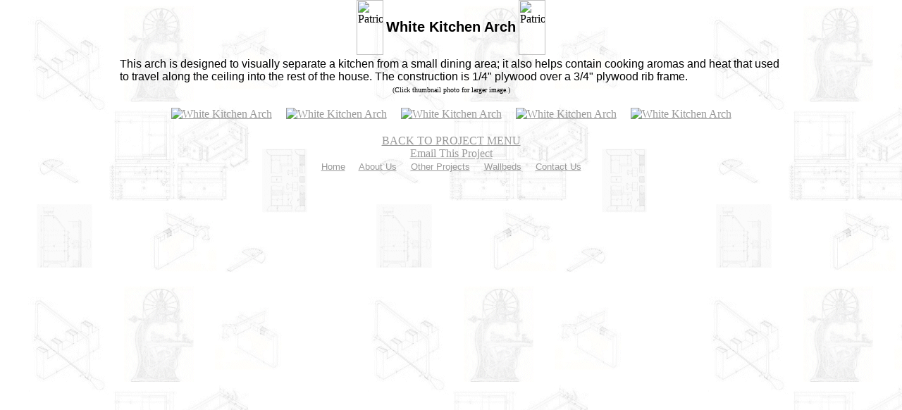

--- FILE ---
content_type: text/html
request_url: http://colonialcabinetshop.com/Project.asp?p=182&s=ProjMenu.asp&anc=Misc
body_size: 2005
content:

<html>
<head>
<meta NAME="keywords" CONTENT="cabinet maker,wallbeds,wall bed,murphy beds,cabinets,cabinetry,custom cabinetry,Georgia,Marietta,Kennesaw,Atlanta,furniture restoration,refinishing,furniture,mantel,desk,table,book case,CD case,stand,gun rack,shelves,fine furniture,furniture repair,bookcase,home office,home library,closet,hand-crafted,traditional woodworker,display cabinet,custom furniture,library ladder,woodworking,wood worker">
<meta NAME="description" CONTENT="Custom woodworking &amp; cabinetry in NW Georgia, near Atlanta.&nbsp; We'll build or restore/repair any piece of furniture.">
<meta URL="http://www.Colonialcabinetshop.com">
<meta NAME="GENERATOR" Content="Microsoft FrontPage 5.0">
<title>The Colonial Cabinet Shop - Project 182</title>
<style>
  FONT.Title {
            FONT-WEIGHT: bold;
            FONT-SIZE: 20px;
            FONT-FAMILY: Arial
            }
            
  FONT.Desc  {
            FONT-WEIGHT: normal;
            FONT-SIZE: 16px;
            FONT-FAMILY: arial          
          }
                               
  
</style>

</head>
<body topmargin="0" background="Images/BckGrd3.gif" link="#999999" vlink="#999999" alink="#999999">

<table width="100%" cellpadding="0" cellspacing="0" border="0">

  <tr>
    <td align="center">
      <table cellpadding="0" cellspacing="0" border="0">
        <tr>
          <td align="right">
            <img hspace="4" border="0" src="images/Patriot.jpg" width="38" height="78" alt="Patriot"></td>
          <td align="center" nowrap>            
            <font class="Title">White Kitchen Arch</font></td>  
          <td>  
            <img hspace="4" border="0" src="images/PatriotLh.jpg" width="38" height="78" alt="Patriot"></td>
        </tr>
      </table>      
  </tr>
  
  <!--<tr>    <td>      &nbsp;</td>  </tr>-->
  
  <tr>
    <td align="center">
      <table cellpadding="0" cellspacing="4" border="0" width="75%">
        <tr>
          <td><font class="Desc">
            <p>This arch is designed to visually separate a kitchen from a small dining area; it also helps contain cooking aromas and heat that used to travel along the ceiling into the rest of the house. The construction is 1/4" plywood over a 3/4" plywood rib frame.</p></font></td>    
        </tr>
      </table></td>
  </tr>
  <tr>
    <td align="center">
        <font size="1">(Click thumbnail photo for larger image.)</font></td>
  </tr>
</table>

<table width="100%" cellpadding="0" cellspacing="0" border="0">  
  <tr>
    <td align="center">
      <table cellpadding="0" cellspacing="20" border="0">
        <tr>           
          <td valign="top">
            <a href="ProjPix.asp?s=Project.asp&amp;anc=Misc&amp;f=WKA-1.JPG&amp;p=182"><img src="Thumbnails/WKA-1.JPG" border="0" alt="White Kitchen Arch"></a></td>           
          <td valign="top">
            <a href="ProjPix.asp?s=Project.asp&amp;anc=Misc&amp;f=WKA-2.JPG&amp;p=182"><img src="Thumbnails/WKA-2.JPG" border="0" alt="White Kitchen Arch"></a></td>           
          <td valign="top">
            <a href="ProjPix.asp?s=Project.asp&amp;anc=Misc&amp;f=WKA-3.JPG&amp;p=182"><img src="Thumbnails/WKA-3.JPG" border="0" alt="White Kitchen Arch"></a></td>           
          <td valign="top">
            <a href="ProjPix.asp?s=Project.asp&amp;anc=Misc&amp;f=WKA-4.JPG&amp;p=182"><img src="Thumbnails/WKA-4.JPG" border="0" alt="White Kitchen Arch"></a></td>           
          <td valign="top">
            <a href="ProjPix.asp?s=Project.asp&amp;anc=Misc&amp;f=WKA-5.JPG&amp;p=182"><img src="Thumbnails/WKA-5.JPG" border="0" alt="White Kitchen Arch"></a></td>          
        </tr>
      </table></td>
  </tr>
</table>
  
  <center>
  <a href="ProjMenu.asp?s=Project.asp#Misc">BACK TO PROJECT MENU</a><br>
  
  <a href="mailto:?subject=Colonial Cabinet Shop ~ White Kitchen Arch Project&amp;body=http%3A%2F%2Fcolonialcabinetshop%2Ecom%2Findex%2Easp%3Fm%3DProject%2Easp%26p%3D182%26s%3DProjMenu%2Easp%26anc%3DMisc">Email This Project</a>
  
  <table border="0" cellspacing="1">
    <tr>
      <td nowrap><font face="arial" size="2">
      <a href="homepage.asp?s=Project.asp" title="Home Page">      
      Home</a>&nbsp;&nbsp;&nbsp;&nbsp;      
      
      <a href="homepage.asp?s=Project.asp#about" title="Our history...">
      About Us</a>&nbsp;&nbsp;&nbsp;&nbsp;
      
      <a href="ProjMenu.asp?s=Project.asp" title="Examples...">
      Other Projects</a>&nbsp;&nbsp;&nbsp;&nbsp;
      
      <a href="Wallbeds.asp?s=Project.asp" title="WallBeds...">
      Wallbeds</a>&nbsp;&nbsp;&nbsp;&nbsp;
      
      <a href="Contact.asp?s=Project.asp" title="Contact Us...">
      Contact Us</a></td>
    
    </tr>
    
  </table>
  <br>
      <p>
      <!--<font face="Arial" size="2">      Site developed and maintained by: <a href="http://www.CarolSingleton.com" target="_new" title="Desings by Carol">      Designs by Carol</a> </font> -->

  </center>
</body>
</html>